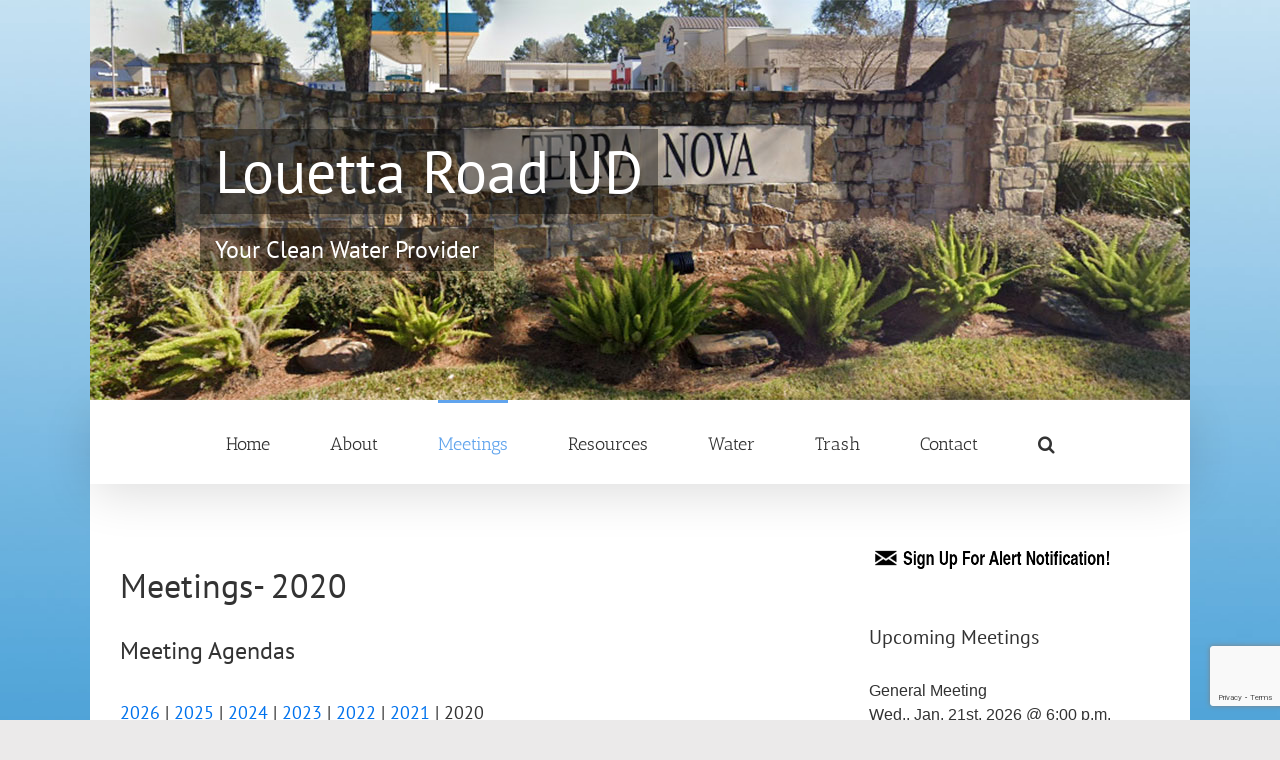

--- FILE ---
content_type: text/html; charset=utf-8
request_url: https://www.google.com/recaptcha/api2/anchor?ar=1&k=6Lc6JRscAAAAAD5wrEVwxcWbMgVpmcMUovqUCgw1&co=aHR0cHM6Ly93d3cubG91ZXR0YXJ1ZC5vcmc6NDQz&hl=en&v=PoyoqOPhxBO7pBk68S4YbpHZ&size=invisible&anchor-ms=20000&execute-ms=30000&cb=p4wcjuoy7un9
body_size: 48889
content:
<!DOCTYPE HTML><html dir="ltr" lang="en"><head><meta http-equiv="Content-Type" content="text/html; charset=UTF-8">
<meta http-equiv="X-UA-Compatible" content="IE=edge">
<title>reCAPTCHA</title>
<style type="text/css">
/* cyrillic-ext */
@font-face {
  font-family: 'Roboto';
  font-style: normal;
  font-weight: 400;
  font-stretch: 100%;
  src: url(//fonts.gstatic.com/s/roboto/v48/KFO7CnqEu92Fr1ME7kSn66aGLdTylUAMa3GUBHMdazTgWw.woff2) format('woff2');
  unicode-range: U+0460-052F, U+1C80-1C8A, U+20B4, U+2DE0-2DFF, U+A640-A69F, U+FE2E-FE2F;
}
/* cyrillic */
@font-face {
  font-family: 'Roboto';
  font-style: normal;
  font-weight: 400;
  font-stretch: 100%;
  src: url(//fonts.gstatic.com/s/roboto/v48/KFO7CnqEu92Fr1ME7kSn66aGLdTylUAMa3iUBHMdazTgWw.woff2) format('woff2');
  unicode-range: U+0301, U+0400-045F, U+0490-0491, U+04B0-04B1, U+2116;
}
/* greek-ext */
@font-face {
  font-family: 'Roboto';
  font-style: normal;
  font-weight: 400;
  font-stretch: 100%;
  src: url(//fonts.gstatic.com/s/roboto/v48/KFO7CnqEu92Fr1ME7kSn66aGLdTylUAMa3CUBHMdazTgWw.woff2) format('woff2');
  unicode-range: U+1F00-1FFF;
}
/* greek */
@font-face {
  font-family: 'Roboto';
  font-style: normal;
  font-weight: 400;
  font-stretch: 100%;
  src: url(//fonts.gstatic.com/s/roboto/v48/KFO7CnqEu92Fr1ME7kSn66aGLdTylUAMa3-UBHMdazTgWw.woff2) format('woff2');
  unicode-range: U+0370-0377, U+037A-037F, U+0384-038A, U+038C, U+038E-03A1, U+03A3-03FF;
}
/* math */
@font-face {
  font-family: 'Roboto';
  font-style: normal;
  font-weight: 400;
  font-stretch: 100%;
  src: url(//fonts.gstatic.com/s/roboto/v48/KFO7CnqEu92Fr1ME7kSn66aGLdTylUAMawCUBHMdazTgWw.woff2) format('woff2');
  unicode-range: U+0302-0303, U+0305, U+0307-0308, U+0310, U+0312, U+0315, U+031A, U+0326-0327, U+032C, U+032F-0330, U+0332-0333, U+0338, U+033A, U+0346, U+034D, U+0391-03A1, U+03A3-03A9, U+03B1-03C9, U+03D1, U+03D5-03D6, U+03F0-03F1, U+03F4-03F5, U+2016-2017, U+2034-2038, U+203C, U+2040, U+2043, U+2047, U+2050, U+2057, U+205F, U+2070-2071, U+2074-208E, U+2090-209C, U+20D0-20DC, U+20E1, U+20E5-20EF, U+2100-2112, U+2114-2115, U+2117-2121, U+2123-214F, U+2190, U+2192, U+2194-21AE, U+21B0-21E5, U+21F1-21F2, U+21F4-2211, U+2213-2214, U+2216-22FF, U+2308-230B, U+2310, U+2319, U+231C-2321, U+2336-237A, U+237C, U+2395, U+239B-23B7, U+23D0, U+23DC-23E1, U+2474-2475, U+25AF, U+25B3, U+25B7, U+25BD, U+25C1, U+25CA, U+25CC, U+25FB, U+266D-266F, U+27C0-27FF, U+2900-2AFF, U+2B0E-2B11, U+2B30-2B4C, U+2BFE, U+3030, U+FF5B, U+FF5D, U+1D400-1D7FF, U+1EE00-1EEFF;
}
/* symbols */
@font-face {
  font-family: 'Roboto';
  font-style: normal;
  font-weight: 400;
  font-stretch: 100%;
  src: url(//fonts.gstatic.com/s/roboto/v48/KFO7CnqEu92Fr1ME7kSn66aGLdTylUAMaxKUBHMdazTgWw.woff2) format('woff2');
  unicode-range: U+0001-000C, U+000E-001F, U+007F-009F, U+20DD-20E0, U+20E2-20E4, U+2150-218F, U+2190, U+2192, U+2194-2199, U+21AF, U+21E6-21F0, U+21F3, U+2218-2219, U+2299, U+22C4-22C6, U+2300-243F, U+2440-244A, U+2460-24FF, U+25A0-27BF, U+2800-28FF, U+2921-2922, U+2981, U+29BF, U+29EB, U+2B00-2BFF, U+4DC0-4DFF, U+FFF9-FFFB, U+10140-1018E, U+10190-1019C, U+101A0, U+101D0-101FD, U+102E0-102FB, U+10E60-10E7E, U+1D2C0-1D2D3, U+1D2E0-1D37F, U+1F000-1F0FF, U+1F100-1F1AD, U+1F1E6-1F1FF, U+1F30D-1F30F, U+1F315, U+1F31C, U+1F31E, U+1F320-1F32C, U+1F336, U+1F378, U+1F37D, U+1F382, U+1F393-1F39F, U+1F3A7-1F3A8, U+1F3AC-1F3AF, U+1F3C2, U+1F3C4-1F3C6, U+1F3CA-1F3CE, U+1F3D4-1F3E0, U+1F3ED, U+1F3F1-1F3F3, U+1F3F5-1F3F7, U+1F408, U+1F415, U+1F41F, U+1F426, U+1F43F, U+1F441-1F442, U+1F444, U+1F446-1F449, U+1F44C-1F44E, U+1F453, U+1F46A, U+1F47D, U+1F4A3, U+1F4B0, U+1F4B3, U+1F4B9, U+1F4BB, U+1F4BF, U+1F4C8-1F4CB, U+1F4D6, U+1F4DA, U+1F4DF, U+1F4E3-1F4E6, U+1F4EA-1F4ED, U+1F4F7, U+1F4F9-1F4FB, U+1F4FD-1F4FE, U+1F503, U+1F507-1F50B, U+1F50D, U+1F512-1F513, U+1F53E-1F54A, U+1F54F-1F5FA, U+1F610, U+1F650-1F67F, U+1F687, U+1F68D, U+1F691, U+1F694, U+1F698, U+1F6AD, U+1F6B2, U+1F6B9-1F6BA, U+1F6BC, U+1F6C6-1F6CF, U+1F6D3-1F6D7, U+1F6E0-1F6EA, U+1F6F0-1F6F3, U+1F6F7-1F6FC, U+1F700-1F7FF, U+1F800-1F80B, U+1F810-1F847, U+1F850-1F859, U+1F860-1F887, U+1F890-1F8AD, U+1F8B0-1F8BB, U+1F8C0-1F8C1, U+1F900-1F90B, U+1F93B, U+1F946, U+1F984, U+1F996, U+1F9E9, U+1FA00-1FA6F, U+1FA70-1FA7C, U+1FA80-1FA89, U+1FA8F-1FAC6, U+1FACE-1FADC, U+1FADF-1FAE9, U+1FAF0-1FAF8, U+1FB00-1FBFF;
}
/* vietnamese */
@font-face {
  font-family: 'Roboto';
  font-style: normal;
  font-weight: 400;
  font-stretch: 100%;
  src: url(//fonts.gstatic.com/s/roboto/v48/KFO7CnqEu92Fr1ME7kSn66aGLdTylUAMa3OUBHMdazTgWw.woff2) format('woff2');
  unicode-range: U+0102-0103, U+0110-0111, U+0128-0129, U+0168-0169, U+01A0-01A1, U+01AF-01B0, U+0300-0301, U+0303-0304, U+0308-0309, U+0323, U+0329, U+1EA0-1EF9, U+20AB;
}
/* latin-ext */
@font-face {
  font-family: 'Roboto';
  font-style: normal;
  font-weight: 400;
  font-stretch: 100%;
  src: url(//fonts.gstatic.com/s/roboto/v48/KFO7CnqEu92Fr1ME7kSn66aGLdTylUAMa3KUBHMdazTgWw.woff2) format('woff2');
  unicode-range: U+0100-02BA, U+02BD-02C5, U+02C7-02CC, U+02CE-02D7, U+02DD-02FF, U+0304, U+0308, U+0329, U+1D00-1DBF, U+1E00-1E9F, U+1EF2-1EFF, U+2020, U+20A0-20AB, U+20AD-20C0, U+2113, U+2C60-2C7F, U+A720-A7FF;
}
/* latin */
@font-face {
  font-family: 'Roboto';
  font-style: normal;
  font-weight: 400;
  font-stretch: 100%;
  src: url(//fonts.gstatic.com/s/roboto/v48/KFO7CnqEu92Fr1ME7kSn66aGLdTylUAMa3yUBHMdazQ.woff2) format('woff2');
  unicode-range: U+0000-00FF, U+0131, U+0152-0153, U+02BB-02BC, U+02C6, U+02DA, U+02DC, U+0304, U+0308, U+0329, U+2000-206F, U+20AC, U+2122, U+2191, U+2193, U+2212, U+2215, U+FEFF, U+FFFD;
}
/* cyrillic-ext */
@font-face {
  font-family: 'Roboto';
  font-style: normal;
  font-weight: 500;
  font-stretch: 100%;
  src: url(//fonts.gstatic.com/s/roboto/v48/KFO7CnqEu92Fr1ME7kSn66aGLdTylUAMa3GUBHMdazTgWw.woff2) format('woff2');
  unicode-range: U+0460-052F, U+1C80-1C8A, U+20B4, U+2DE0-2DFF, U+A640-A69F, U+FE2E-FE2F;
}
/* cyrillic */
@font-face {
  font-family: 'Roboto';
  font-style: normal;
  font-weight: 500;
  font-stretch: 100%;
  src: url(//fonts.gstatic.com/s/roboto/v48/KFO7CnqEu92Fr1ME7kSn66aGLdTylUAMa3iUBHMdazTgWw.woff2) format('woff2');
  unicode-range: U+0301, U+0400-045F, U+0490-0491, U+04B0-04B1, U+2116;
}
/* greek-ext */
@font-face {
  font-family: 'Roboto';
  font-style: normal;
  font-weight: 500;
  font-stretch: 100%;
  src: url(//fonts.gstatic.com/s/roboto/v48/KFO7CnqEu92Fr1ME7kSn66aGLdTylUAMa3CUBHMdazTgWw.woff2) format('woff2');
  unicode-range: U+1F00-1FFF;
}
/* greek */
@font-face {
  font-family: 'Roboto';
  font-style: normal;
  font-weight: 500;
  font-stretch: 100%;
  src: url(//fonts.gstatic.com/s/roboto/v48/KFO7CnqEu92Fr1ME7kSn66aGLdTylUAMa3-UBHMdazTgWw.woff2) format('woff2');
  unicode-range: U+0370-0377, U+037A-037F, U+0384-038A, U+038C, U+038E-03A1, U+03A3-03FF;
}
/* math */
@font-face {
  font-family: 'Roboto';
  font-style: normal;
  font-weight: 500;
  font-stretch: 100%;
  src: url(//fonts.gstatic.com/s/roboto/v48/KFO7CnqEu92Fr1ME7kSn66aGLdTylUAMawCUBHMdazTgWw.woff2) format('woff2');
  unicode-range: U+0302-0303, U+0305, U+0307-0308, U+0310, U+0312, U+0315, U+031A, U+0326-0327, U+032C, U+032F-0330, U+0332-0333, U+0338, U+033A, U+0346, U+034D, U+0391-03A1, U+03A3-03A9, U+03B1-03C9, U+03D1, U+03D5-03D6, U+03F0-03F1, U+03F4-03F5, U+2016-2017, U+2034-2038, U+203C, U+2040, U+2043, U+2047, U+2050, U+2057, U+205F, U+2070-2071, U+2074-208E, U+2090-209C, U+20D0-20DC, U+20E1, U+20E5-20EF, U+2100-2112, U+2114-2115, U+2117-2121, U+2123-214F, U+2190, U+2192, U+2194-21AE, U+21B0-21E5, U+21F1-21F2, U+21F4-2211, U+2213-2214, U+2216-22FF, U+2308-230B, U+2310, U+2319, U+231C-2321, U+2336-237A, U+237C, U+2395, U+239B-23B7, U+23D0, U+23DC-23E1, U+2474-2475, U+25AF, U+25B3, U+25B7, U+25BD, U+25C1, U+25CA, U+25CC, U+25FB, U+266D-266F, U+27C0-27FF, U+2900-2AFF, U+2B0E-2B11, U+2B30-2B4C, U+2BFE, U+3030, U+FF5B, U+FF5D, U+1D400-1D7FF, U+1EE00-1EEFF;
}
/* symbols */
@font-face {
  font-family: 'Roboto';
  font-style: normal;
  font-weight: 500;
  font-stretch: 100%;
  src: url(//fonts.gstatic.com/s/roboto/v48/KFO7CnqEu92Fr1ME7kSn66aGLdTylUAMaxKUBHMdazTgWw.woff2) format('woff2');
  unicode-range: U+0001-000C, U+000E-001F, U+007F-009F, U+20DD-20E0, U+20E2-20E4, U+2150-218F, U+2190, U+2192, U+2194-2199, U+21AF, U+21E6-21F0, U+21F3, U+2218-2219, U+2299, U+22C4-22C6, U+2300-243F, U+2440-244A, U+2460-24FF, U+25A0-27BF, U+2800-28FF, U+2921-2922, U+2981, U+29BF, U+29EB, U+2B00-2BFF, U+4DC0-4DFF, U+FFF9-FFFB, U+10140-1018E, U+10190-1019C, U+101A0, U+101D0-101FD, U+102E0-102FB, U+10E60-10E7E, U+1D2C0-1D2D3, U+1D2E0-1D37F, U+1F000-1F0FF, U+1F100-1F1AD, U+1F1E6-1F1FF, U+1F30D-1F30F, U+1F315, U+1F31C, U+1F31E, U+1F320-1F32C, U+1F336, U+1F378, U+1F37D, U+1F382, U+1F393-1F39F, U+1F3A7-1F3A8, U+1F3AC-1F3AF, U+1F3C2, U+1F3C4-1F3C6, U+1F3CA-1F3CE, U+1F3D4-1F3E0, U+1F3ED, U+1F3F1-1F3F3, U+1F3F5-1F3F7, U+1F408, U+1F415, U+1F41F, U+1F426, U+1F43F, U+1F441-1F442, U+1F444, U+1F446-1F449, U+1F44C-1F44E, U+1F453, U+1F46A, U+1F47D, U+1F4A3, U+1F4B0, U+1F4B3, U+1F4B9, U+1F4BB, U+1F4BF, U+1F4C8-1F4CB, U+1F4D6, U+1F4DA, U+1F4DF, U+1F4E3-1F4E6, U+1F4EA-1F4ED, U+1F4F7, U+1F4F9-1F4FB, U+1F4FD-1F4FE, U+1F503, U+1F507-1F50B, U+1F50D, U+1F512-1F513, U+1F53E-1F54A, U+1F54F-1F5FA, U+1F610, U+1F650-1F67F, U+1F687, U+1F68D, U+1F691, U+1F694, U+1F698, U+1F6AD, U+1F6B2, U+1F6B9-1F6BA, U+1F6BC, U+1F6C6-1F6CF, U+1F6D3-1F6D7, U+1F6E0-1F6EA, U+1F6F0-1F6F3, U+1F6F7-1F6FC, U+1F700-1F7FF, U+1F800-1F80B, U+1F810-1F847, U+1F850-1F859, U+1F860-1F887, U+1F890-1F8AD, U+1F8B0-1F8BB, U+1F8C0-1F8C1, U+1F900-1F90B, U+1F93B, U+1F946, U+1F984, U+1F996, U+1F9E9, U+1FA00-1FA6F, U+1FA70-1FA7C, U+1FA80-1FA89, U+1FA8F-1FAC6, U+1FACE-1FADC, U+1FADF-1FAE9, U+1FAF0-1FAF8, U+1FB00-1FBFF;
}
/* vietnamese */
@font-face {
  font-family: 'Roboto';
  font-style: normal;
  font-weight: 500;
  font-stretch: 100%;
  src: url(//fonts.gstatic.com/s/roboto/v48/KFO7CnqEu92Fr1ME7kSn66aGLdTylUAMa3OUBHMdazTgWw.woff2) format('woff2');
  unicode-range: U+0102-0103, U+0110-0111, U+0128-0129, U+0168-0169, U+01A0-01A1, U+01AF-01B0, U+0300-0301, U+0303-0304, U+0308-0309, U+0323, U+0329, U+1EA0-1EF9, U+20AB;
}
/* latin-ext */
@font-face {
  font-family: 'Roboto';
  font-style: normal;
  font-weight: 500;
  font-stretch: 100%;
  src: url(//fonts.gstatic.com/s/roboto/v48/KFO7CnqEu92Fr1ME7kSn66aGLdTylUAMa3KUBHMdazTgWw.woff2) format('woff2');
  unicode-range: U+0100-02BA, U+02BD-02C5, U+02C7-02CC, U+02CE-02D7, U+02DD-02FF, U+0304, U+0308, U+0329, U+1D00-1DBF, U+1E00-1E9F, U+1EF2-1EFF, U+2020, U+20A0-20AB, U+20AD-20C0, U+2113, U+2C60-2C7F, U+A720-A7FF;
}
/* latin */
@font-face {
  font-family: 'Roboto';
  font-style: normal;
  font-weight: 500;
  font-stretch: 100%;
  src: url(//fonts.gstatic.com/s/roboto/v48/KFO7CnqEu92Fr1ME7kSn66aGLdTylUAMa3yUBHMdazQ.woff2) format('woff2');
  unicode-range: U+0000-00FF, U+0131, U+0152-0153, U+02BB-02BC, U+02C6, U+02DA, U+02DC, U+0304, U+0308, U+0329, U+2000-206F, U+20AC, U+2122, U+2191, U+2193, U+2212, U+2215, U+FEFF, U+FFFD;
}
/* cyrillic-ext */
@font-face {
  font-family: 'Roboto';
  font-style: normal;
  font-weight: 900;
  font-stretch: 100%;
  src: url(//fonts.gstatic.com/s/roboto/v48/KFO7CnqEu92Fr1ME7kSn66aGLdTylUAMa3GUBHMdazTgWw.woff2) format('woff2');
  unicode-range: U+0460-052F, U+1C80-1C8A, U+20B4, U+2DE0-2DFF, U+A640-A69F, U+FE2E-FE2F;
}
/* cyrillic */
@font-face {
  font-family: 'Roboto';
  font-style: normal;
  font-weight: 900;
  font-stretch: 100%;
  src: url(//fonts.gstatic.com/s/roboto/v48/KFO7CnqEu92Fr1ME7kSn66aGLdTylUAMa3iUBHMdazTgWw.woff2) format('woff2');
  unicode-range: U+0301, U+0400-045F, U+0490-0491, U+04B0-04B1, U+2116;
}
/* greek-ext */
@font-face {
  font-family: 'Roboto';
  font-style: normal;
  font-weight: 900;
  font-stretch: 100%;
  src: url(//fonts.gstatic.com/s/roboto/v48/KFO7CnqEu92Fr1ME7kSn66aGLdTylUAMa3CUBHMdazTgWw.woff2) format('woff2');
  unicode-range: U+1F00-1FFF;
}
/* greek */
@font-face {
  font-family: 'Roboto';
  font-style: normal;
  font-weight: 900;
  font-stretch: 100%;
  src: url(//fonts.gstatic.com/s/roboto/v48/KFO7CnqEu92Fr1ME7kSn66aGLdTylUAMa3-UBHMdazTgWw.woff2) format('woff2');
  unicode-range: U+0370-0377, U+037A-037F, U+0384-038A, U+038C, U+038E-03A1, U+03A3-03FF;
}
/* math */
@font-face {
  font-family: 'Roboto';
  font-style: normal;
  font-weight: 900;
  font-stretch: 100%;
  src: url(//fonts.gstatic.com/s/roboto/v48/KFO7CnqEu92Fr1ME7kSn66aGLdTylUAMawCUBHMdazTgWw.woff2) format('woff2');
  unicode-range: U+0302-0303, U+0305, U+0307-0308, U+0310, U+0312, U+0315, U+031A, U+0326-0327, U+032C, U+032F-0330, U+0332-0333, U+0338, U+033A, U+0346, U+034D, U+0391-03A1, U+03A3-03A9, U+03B1-03C9, U+03D1, U+03D5-03D6, U+03F0-03F1, U+03F4-03F5, U+2016-2017, U+2034-2038, U+203C, U+2040, U+2043, U+2047, U+2050, U+2057, U+205F, U+2070-2071, U+2074-208E, U+2090-209C, U+20D0-20DC, U+20E1, U+20E5-20EF, U+2100-2112, U+2114-2115, U+2117-2121, U+2123-214F, U+2190, U+2192, U+2194-21AE, U+21B0-21E5, U+21F1-21F2, U+21F4-2211, U+2213-2214, U+2216-22FF, U+2308-230B, U+2310, U+2319, U+231C-2321, U+2336-237A, U+237C, U+2395, U+239B-23B7, U+23D0, U+23DC-23E1, U+2474-2475, U+25AF, U+25B3, U+25B7, U+25BD, U+25C1, U+25CA, U+25CC, U+25FB, U+266D-266F, U+27C0-27FF, U+2900-2AFF, U+2B0E-2B11, U+2B30-2B4C, U+2BFE, U+3030, U+FF5B, U+FF5D, U+1D400-1D7FF, U+1EE00-1EEFF;
}
/* symbols */
@font-face {
  font-family: 'Roboto';
  font-style: normal;
  font-weight: 900;
  font-stretch: 100%;
  src: url(//fonts.gstatic.com/s/roboto/v48/KFO7CnqEu92Fr1ME7kSn66aGLdTylUAMaxKUBHMdazTgWw.woff2) format('woff2');
  unicode-range: U+0001-000C, U+000E-001F, U+007F-009F, U+20DD-20E0, U+20E2-20E4, U+2150-218F, U+2190, U+2192, U+2194-2199, U+21AF, U+21E6-21F0, U+21F3, U+2218-2219, U+2299, U+22C4-22C6, U+2300-243F, U+2440-244A, U+2460-24FF, U+25A0-27BF, U+2800-28FF, U+2921-2922, U+2981, U+29BF, U+29EB, U+2B00-2BFF, U+4DC0-4DFF, U+FFF9-FFFB, U+10140-1018E, U+10190-1019C, U+101A0, U+101D0-101FD, U+102E0-102FB, U+10E60-10E7E, U+1D2C0-1D2D3, U+1D2E0-1D37F, U+1F000-1F0FF, U+1F100-1F1AD, U+1F1E6-1F1FF, U+1F30D-1F30F, U+1F315, U+1F31C, U+1F31E, U+1F320-1F32C, U+1F336, U+1F378, U+1F37D, U+1F382, U+1F393-1F39F, U+1F3A7-1F3A8, U+1F3AC-1F3AF, U+1F3C2, U+1F3C4-1F3C6, U+1F3CA-1F3CE, U+1F3D4-1F3E0, U+1F3ED, U+1F3F1-1F3F3, U+1F3F5-1F3F7, U+1F408, U+1F415, U+1F41F, U+1F426, U+1F43F, U+1F441-1F442, U+1F444, U+1F446-1F449, U+1F44C-1F44E, U+1F453, U+1F46A, U+1F47D, U+1F4A3, U+1F4B0, U+1F4B3, U+1F4B9, U+1F4BB, U+1F4BF, U+1F4C8-1F4CB, U+1F4D6, U+1F4DA, U+1F4DF, U+1F4E3-1F4E6, U+1F4EA-1F4ED, U+1F4F7, U+1F4F9-1F4FB, U+1F4FD-1F4FE, U+1F503, U+1F507-1F50B, U+1F50D, U+1F512-1F513, U+1F53E-1F54A, U+1F54F-1F5FA, U+1F610, U+1F650-1F67F, U+1F687, U+1F68D, U+1F691, U+1F694, U+1F698, U+1F6AD, U+1F6B2, U+1F6B9-1F6BA, U+1F6BC, U+1F6C6-1F6CF, U+1F6D3-1F6D7, U+1F6E0-1F6EA, U+1F6F0-1F6F3, U+1F6F7-1F6FC, U+1F700-1F7FF, U+1F800-1F80B, U+1F810-1F847, U+1F850-1F859, U+1F860-1F887, U+1F890-1F8AD, U+1F8B0-1F8BB, U+1F8C0-1F8C1, U+1F900-1F90B, U+1F93B, U+1F946, U+1F984, U+1F996, U+1F9E9, U+1FA00-1FA6F, U+1FA70-1FA7C, U+1FA80-1FA89, U+1FA8F-1FAC6, U+1FACE-1FADC, U+1FADF-1FAE9, U+1FAF0-1FAF8, U+1FB00-1FBFF;
}
/* vietnamese */
@font-face {
  font-family: 'Roboto';
  font-style: normal;
  font-weight: 900;
  font-stretch: 100%;
  src: url(//fonts.gstatic.com/s/roboto/v48/KFO7CnqEu92Fr1ME7kSn66aGLdTylUAMa3OUBHMdazTgWw.woff2) format('woff2');
  unicode-range: U+0102-0103, U+0110-0111, U+0128-0129, U+0168-0169, U+01A0-01A1, U+01AF-01B0, U+0300-0301, U+0303-0304, U+0308-0309, U+0323, U+0329, U+1EA0-1EF9, U+20AB;
}
/* latin-ext */
@font-face {
  font-family: 'Roboto';
  font-style: normal;
  font-weight: 900;
  font-stretch: 100%;
  src: url(//fonts.gstatic.com/s/roboto/v48/KFO7CnqEu92Fr1ME7kSn66aGLdTylUAMa3KUBHMdazTgWw.woff2) format('woff2');
  unicode-range: U+0100-02BA, U+02BD-02C5, U+02C7-02CC, U+02CE-02D7, U+02DD-02FF, U+0304, U+0308, U+0329, U+1D00-1DBF, U+1E00-1E9F, U+1EF2-1EFF, U+2020, U+20A0-20AB, U+20AD-20C0, U+2113, U+2C60-2C7F, U+A720-A7FF;
}
/* latin */
@font-face {
  font-family: 'Roboto';
  font-style: normal;
  font-weight: 900;
  font-stretch: 100%;
  src: url(//fonts.gstatic.com/s/roboto/v48/KFO7CnqEu92Fr1ME7kSn66aGLdTylUAMa3yUBHMdazQ.woff2) format('woff2');
  unicode-range: U+0000-00FF, U+0131, U+0152-0153, U+02BB-02BC, U+02C6, U+02DA, U+02DC, U+0304, U+0308, U+0329, U+2000-206F, U+20AC, U+2122, U+2191, U+2193, U+2212, U+2215, U+FEFF, U+FFFD;
}

</style>
<link rel="stylesheet" type="text/css" href="https://www.gstatic.com/recaptcha/releases/PoyoqOPhxBO7pBk68S4YbpHZ/styles__ltr.css">
<script nonce="9_MsFdzyPJDJHfqgr1etvw" type="text/javascript">window['__recaptcha_api'] = 'https://www.google.com/recaptcha/api2/';</script>
<script type="text/javascript" src="https://www.gstatic.com/recaptcha/releases/PoyoqOPhxBO7pBk68S4YbpHZ/recaptcha__en.js" nonce="9_MsFdzyPJDJHfqgr1etvw">
      
    </script></head>
<body><div id="rc-anchor-alert" class="rc-anchor-alert"></div>
<input type="hidden" id="recaptcha-token" value="[base64]">
<script type="text/javascript" nonce="9_MsFdzyPJDJHfqgr1etvw">
      recaptcha.anchor.Main.init("[\x22ainput\x22,[\x22bgdata\x22,\x22\x22,\[base64]/[base64]/[base64]/[base64]/[base64]/UltsKytdPUU6KEU8MjA0OD9SW2wrK109RT4+NnwxOTI6KChFJjY0NTEyKT09NTUyOTYmJk0rMTxjLmxlbmd0aCYmKGMuY2hhckNvZGVBdChNKzEpJjY0NTEyKT09NTYzMjA/[base64]/[base64]/[base64]/[base64]/[base64]/[base64]/[base64]\x22,\[base64]\\u003d\x22,\x22HC53wpo9TsKFbMKlDwDDj3bDisKULsOTQMOvWsKNZmFCw5Mowpsvw5JhYsOBw5HCjV3DlsOew53Cj8Kyw5fCr8Kcw6XClsOuw6/[base64]/JULCmsOIPU/DgsO+w7HDo8O7HTILwpPDlQDDoMKyw65pw5IeFsKfGsKqcMK6GBPDgk3CnsOeJE5Rw5NpwqtQwpvDulsdWlc/I8O1w7FNaD/CncKQYsKoB8Kfw7NRw7PDvBHClFnChQfDnsKVLcK9LWprEAhadcKlBsOgEcOYA3QRw7DCgm/DqcOxdsKVwpnCm8OXwqpsQMKIwp3CsxvCusKRwq3CgQtrwptnw6bCvsKxw5TCvn3DmxUcwqvCrcKPw6YcwpXDijMOwrDCpFhZNsOjMsO3w4dSw512w57CucOuAAl5w5hPw73CgVrDgFvDiU/Dg2wmw4diYsKkT3/DjBUcZXItV8KUwpLClCp1w4/DmcOlw4zDhHhJJVUMw4jDskjDo0s/CiJBXsKXwrUKasOkw53DihsGFcOkwqvCo8KbbcOPCcOxwqxaZ8OTOQg6dcOWw6XCicKDwq97w5Uoe27CtQDDm8KQw6bDncOvMxFFVXoPIEvDnUfCgwvDjAR/worClmnCiRLCgMKWw7ocwoYOAXFdMMOyw6PDlxsGwp3CvCBzwo7Co0M/w5sWw5FPw40ewrLChMO7PsOqwp9geX5Qw6fDnHLCh8KhUHphwpvCpBoDHcKfKgEEBBpMCsOJwrLDmMKIY8KIwqrDkwHDiw/CsDYjw6rCizzDjT3Dt8OOcGc1wrXDqxHDhzzCuMKOZSw5SMKlw6xZEgXDjMKgw6XCv8KKf8OPwqQqbiE+UyLCmRjCgsOqGsK7b2zClWxJfMK7wpJ3w6ZxwqTCoMOnwrPCusKCDcOgWgnDt8OMwq3Cu1dUwrUoRsKjw7hPUMOCG07Dul/CvDYJNsK7aXLDrsKwwqrCrwTDlTrCq8Kef3FJwrDCnjzCi1LCgCB4EsKKWMO6KmrDp8KIwqDDtMK6cT/CpXU6OcOhC8OFwqxsw6zCk8OlCMKjw6TCtwfCog/CnkURXsKdbzMmw7bCoRxGb8OCwqbChUfDozwcwo5Owr0zMXXCtkDDnl/[base64]/wqzCuU7DkMKINxw3AibDn8KAbC3DlwvDmEHCmcOLw6HDusK9BUnDr0gHwoMyw5x/w7Jewp5ia8K0JntbO1TCisKKw49mw7loP8Olwodvw4DDgE3Cg8KFfcKJw4zCnsK0NcOgwpzCjcOVdcOuRMKjw7rDuMOlwrkSw5ckwrXCqGscwo/[base64]/[base64]/wr1PYn8Dw6rDjn7DtMKNw73ChcOCwp3CqsOkwr0lX8KseA/Cm1vDssOhwqpYAsKZG0TCgjnDpMO6w6LDrMKvdhXCr8K/OQ3CrlQJcsOzwoHDiMKnw68mIGdbTk3CgMK/w4oTdMOGNHHDhcK0aG/Cj8O5w5N3YMK/McKUfcKeEMKZwoJRwq7CkSQ9wolqw5nDtQxMworCoEQ2woDDlFVrJMOowppDw5HDnnLCnGkswpbCosOJw4vCscK/w5FhHV5YUm/CvT5ve8KDO2LDusKVSTlWTsOhwp8zJAsHbcOTw67DvzzDvMODdcOxXcO3BMKWw5BaZiEZdSoZZShRwovDlVozBit6w7JOw70/[base64]/ClcOKw7jCvQByw4plwrfCgUYMEB1iw5XCvnzDhF09VidAGhJ/[base64]/DgcO7H8KiS8OOREgYwrMtwrIddyDDsSZ4w4DDlRjCmFlFwp/DgxzDgmlZw6PDgkoAw7I0w4nDohPCqx8+w4DCsEhGPFtDd33DmB8oScO/[base64]/[base64]/DsQUJeAgBcSTDosKqw689w7fDicOuwoQtwq/CrMKsbyNSwqfDpxPChWEyL8OQfcKTwrjCocKOwrfCqMOLU1LDo8OEb2jDhAlcfW5hwqp0wqklw6fCmMKEworCv8KIwrg8QSjDuFwJw6zCi8KMdj5Iwp1bw79Vw6fCrMKQwrvCt8KuPmlZwp1swq14elHCvsK9w54Dwp5KwollZSTDpsKVBAkuVTnCtsOISMO/[base64]/Dq13Dg1nCkkd4w7vDkMKpIcOEw51ucAJ/wprCjcKkDXjCtVVhwpUxw4J5C8K/[base64]/WggxwoItw7bDm8KcJ8KAGsO3w6RCwp7DrMK6w6fDt1FABMKmwo51w6LDrHF6wp7DjCTChcOYwrMqwrbChhLDkzA8w4FSRsOww6jCh0DCj8KXw6/CqcKEw4U1BsKdw5RgNMKTaMKFcMKRwpvDjSRJw4V2RBwjTWlhERLDpMKxayTDvMOzXMOFw5fCrTnDuMKRXh96B8OLZxU9UcKCEAvDkR0lKcKgw5/[base64]/CrmnCviABDcKxwrtqIAXCuMOiwrrCvC7CpsOww4jDpkR2GxfDmQPCgMK2wrNswpDCoHBowrrDhUsjw43DikoyOMKrRcK4E8Kgwrl9w4zDlsOnHHjDsRfDsyzCv0fDtQbDtGnCoQXCkMOxEMOIEsKKB8KMdAjCk1llwo/[base64]/DsMOHDQ97wr0Pw7PCv8ONayTCtsKUWMO3PsO6a8OzTMKXDsOtwqvCrQpfwqhceMOXOMK5wr9Ew5JJIMOuT8KkZ8OfM8KAw70Jcm/DsnXDsMOmwo/DhsOAT8KDwqLDj8Kjw7BjKcKRIMOPw4wgw75Tw5NfwqRYwrTDq8Ofw7PDuGlQGsK5CcKLw6Nqw5HCoMK6w7dGBy9lwr/DvQIsXjfCgm5eTsKuw44XwqrCqjJeworDuSjDv8OowrHDr8Ohw5/CmMKJwpBGaMKlOizCksOCRsKHY8OZw6E3w4LDsGN+wo3Djmlowp/DimsiWyLDmEPCi8KVw7/Ct8OLw7wdCgV7wrLCqsOmWMONw71XwrPCtcOLw5fDi8KvEMOWw4bCkVsJw4gBUic6w7swdcO+RSR5wrkpwrnCuH1iw5/Cj8OTRA1/W1jCi2/DiMKOw5/Cv8KRw6N7EEhPwpfDsSTCmcKOSmR/wqDCp8K1w709LloNw4DDulvCgsKjwqovWcOrRcKDwrvDt3fDssOawqUEwpYmMcOvw4YQfsKIw5rCrsKjwqDCh17Ci8OYwqwXwrRSwqUycsO9w7UpwqjCiBwlXkjDgsKDwoQITGYvw6HCsU/[base64]/[base64]/wqpYBsOfW8OHwqFMwp/DsAzDscOJw7zCs3/[base64]/CkAN6RcKPw4wmwodtwpFuw51IwqogwrzDv8KbSnXDjltxcjnCqHvCnQM4dR8Yw4kPw6TDkcOWwpxxVcK+FHB9NMOuRsOtT8Okwoo/wrJtH8KAImFEw4bDisO9wpTCoS5EYj7CjEN8ecKedF/DiwfDnn7CusKRZMOGw5bChcKPZsO4eWbCuMORwrZZw4IXasOZwo7DqCfClcK8ckt9wpURwq/[base64]/DnsOzBsKiLMKdIUXDmi/DmMK9w57Dt8OXw7Zsw6TDmMOSw6nCmsOLT3lkOcK4woRWw6nCu3hwRkfCrkUFEsK9w47CrcOTwo9qYMKTZcOUUMKdwrvCkDxvcsOvw4/Dt3zDg8OhawoIwpvDjzouQMOsXWbCm8KLw4t/[base64]/w5g4w4Riw5B0MU0iPzfChyAbwqp7wpE8w77Co8KEw4/DrzXDuMOjBizCmwbDpcONw5w7w5MrT3jCpMK7FEZVEEx8KhLDhgRIw4vDiMO/F8OWUsO+aycww4kDwrHDv8KWwpkcC8Orw5B/[base64]/CigMiccO3w6zCiMO4wpLCtcKLfcOywoPCssOqw4bCrVE9LMO0elvDssOQw5Urw4bDkcOEBcKtOzXDnj/CmE1Lw4XCpsKbwrptDHc4GsOtKxbCmcKiwrrCvFhIe8OEbAnDmW9rw4PCmcKWSTzDpGx5w5zCiQnCtCxIBW3CkwhpM18LFcKsw5HDg3PDu8K4WGgowrx/wr3CuXATPMKiNgTDiQcww4HCi3pGasOjw5nDgwBOfzbCtsOAdzcNXzbChnwUwo1Gw404VgdHw6wNLMOAN8KPOSkQIAFNw4DDmsKGS2TDiBUEDQjCgnhuY8KCF8KVw6BmWh5Gw40bw53CrTLCscKlwoAnbGvDqMOeUWrCj1t7w51UEBZQJBxTwq/Dg8OQw5nChcKTw4XDkR/CuHhKX8OUwoNxD8K/KFzCs0tVwoPCusKzwrrDmsKew7LDo3HCnVrDnMKbwpMDwrLCsMONflx8cMK4w4jDtEjDtAnDiRbCscOpYhRYOVBeTWNDw5olwpdIw6PCq8Kdwoxlw7LDul3CrVfCrzQqJ8KfD05/AMOTCcK/[base64]/DtMKaw5jCvsKXwoVHHsOMwo/[base64]/DvMOVdi7Dvx/DgsOqwo8makk3wpw8w6RXw6DCk3LCqhN0BcOaUn0NwqPDm2zChsOPD8O6F8OrMcOhw6XCq8K/w69UTzZow6/Dk8Ovw7LDl8K6w6QyPcK0fMO3w4pSwr/DtETCucKhw6HCgXvDr0tabQjDtsONw5cMw5PDiBjCjMOUcsOTFMK6w7/DksOjw4VjwprClxzCjcKfw4HCplXCh8OOAMOYNcKoMSbClMKfN8OvHlcLwohcw7jCg3HDrcODwrNGwoIZAlFWwrnCucOFwr7DocKqwqzClMKcwrcIwoVLO8ORf8OFw6rCqsKAw7jDlsKRw5MMw6TDmyJTZzIWUMOww4oGw4/Cr0LDiQrDuMKDw4rDqQ/CgcO2wphTw5zDu2/[base64]/CisKPw645KcOnPsO1AsOFDDwySsKYw5zCiw97eMOSVWloUSTCjEjDhMKoE1Biw6DDp0p9wrJ6PhvDsyRhwojDog7CkU09ZnMSw7HCuElDQcOtw6ErwpTDuisKw6LCiwhMQcOlZsK7EcOYMcObTmDDojBBw4/CuQPDgS5jZMKRw4wQw4jDgsOJR8O+LlDDksOwRcOQUcKiw7vDhsKJHk5kf8OVw6/CuljCuyELw5gfecKlwo/[base64]/[base64]/[base64]/DncOYw6vDvcKqHMOvwoVmwp/CpGTCmMKcKcO0bMO4FC7Dp1dTw5VKbsOOwo3CvlINw6EaH8KOH0TCpMOjwp9wwr/DnVcFw6fCmAd+w5zCsQ0KwoMew7hgJ0jCl8OjOcOfw7MuwrHDqcKtw7TCnmPDhMK0d8KZw73DisKceMOZwqbCq2/[base64]/ClMKGwpMrw7/CrGlFMsODWwTCicKSNsO3wqQhwoAdFHrDrcKuMyTClU1jwoIVYcOCwonDvBPCjcKCwrx2w4DDrD08wp96w4HDpSrCnWzDu8KuwrzClDHDmcO0woHCo8O4w51Gw6/[base64]/wqxhCMKSfXkEwq/Ck1guJCvCmsOSZcOWwq9hw7XDmsOzccOAwpPDuMKQWFLDksKEOMK3w7/[base64]/Ug4hZ8OXw7lFPsOlw63CqDjDplJyw5VaIGFCw7kBVV/DjWPDvgLDn8OTwq7CshAyKXbCmXA5w6rCgMKEJ0ZzAArDiAUNMMKUwq3CmmzChirCo8OZw63Dkh/ClUnCmsOHwozDncKaV8Ohwod9M3cuZGHChHTDpWwZw6fDpMOPHyADCcOUwqXDoE3CmgJHwp7DgTxeXsKdCVfCoCHCssKFNMOUCxHDh8O9WcOHPMKrw7jDhCA7KQzDqX8Rwox/[base64]/DjiZPKcKjwprDocKdD8KKw5jCj8O8RMKuwoZ7w70mVTcCRcOWGMKqwrtUwoE5w4NjT2pvF2LDnTzDvMKrwpI5wrMMwoPDvXV0Ck7CplAHBMOOBnlqbMKoIMKpwrjCvsOow7fDtQ8pbsO9wrbDrMOhSSnCuDQuwr/DusOaO8OMI1IbwoHDoy0eeDFDw5ATwpsmEsOSCsKiNjzDjcKkUCPDjMKTIm/Dg8KOOgtOXBUfecK0wrYnPVAhwqFQCyjCi3szCgpHX1ktZB7Di8O0wqbCiMOBL8O5I0/[base64]/Cj8KuwqTDnMOHcsO4J8OmwprDm8OlekJtwpQ0w5NAUH1Vw5bDohrCphFQXcO/w45EElA2w7zCnMKOGW3DkUsLYRFtYsKLSsKlwovDicOrw6oxTcOmw7bDj8OYwppvK0gFRsKpwo9Nf8KuGTPDo0DCqHEbbcKow5zDmA0pcUQuwp/Dsn9ewr7DqH8RQlsHccOQcxYGw5vCuznDkcK4U8KFwoDCun9Rw7t6YG9wVgjCpsK/[base64]/CvAJLTjJlw7/CjTkEw7bDjm1Qw4TDkSfDq8KoDMKDBEwzwpzClMOswrLDrMK6w5LDqMOOw4fDhsKZwoPClUPDhGFTw5dCw4zCk17DpsKdXk4HXAYJw58OPSpOwo4yAsKxOGNPRiLCm8K8w7/DvsKowrxvw6h6wppNcFvDuGfCscKCSQphwoUOWMOHbcKxwpASRsKewqdqw7pHB00Sw644w5EhYcKCL3rCkw7Cgjhdw5/DucKAwpHCpMKGw4rCliHCjGPDv8KhWsKSwoHCtsOXAMKyw4LCsBdlwoc8HcK2wowpwp9swrLCqsKRLMKIwqRrwrInGC7CqsORwrnDkAAmwq7Dg8O/OsOXwpcxwqnDq3bDvcKGw7fCjsKifjfDpCbDtsO5w4QcwobDpMK5w6Rgw7MtEF3Ct0DCjnvCscOVHMKBw5EzdzjDhMOGw6B5CA/CisKkw7XDg2DCs8OOw4PChsOzWWJvVsKiITbCm8O8w4oBDMK9w6hbwpA3wqXCssOhTTTCrsK9Y3UgTcO1wrdEbEs2NALCmALDrU4Ww5VWwqBxeA1EMcKrwpFCF3DCliHDuDcww49dACrCscOUf33Dg8KRIX/[base64]/Cp8K7GQc6U8O/bMOOIsO8wr4qQHdFw4sFw5YzVSkDMCLDr2R/EcKpQV0nf20Pw5BlJcK3w5zCscO/L10ow69WAsKNNcOCw7UNe0TCkkkPY8OxXB/DrsOYLMOjw5NQG8Ozwp7DggIewqwewqdqMcKsOSnDnsOcH8KIwpfDiMOkwoISRmfCknPDsSYowpkGw4HCi8KgRnXDs8OvEnLDrsOXFMK+CH7DjAtmwox4w6vCo2M1McOHbQAywopeT8KOwqnDpHvCvHrDsT7CpMOEwrjDncK/ZMKGegURwoNHRhU4bsO5MQjCucKjAMOwwpIhSXrDthV1HFbDl8OSw4AYZsKrTjEKw6cywpcowq5xw6LCqHrCp8OqBQkwZcO8TMOydcK0OE8TwoTDplgTw7s8RRbCs8K5wr5ifkVsw7oDwoPCisKxf8KLGnMNfWHCv8KURcOnXMOycG8NJk/Dq8KeFcOsw5/DtRnDlXtsI3XDsTQlY3wpw7LDkyTClibDrUTCn8OTwpXDksOyB8O/PsOnwo9qXS19fcKYwo7Cl8KaTsOxB0tiJMOzw65awrbDgjxBwozDl8K/[base64]/Cv8Ksw7hnw6xdw6tpc8OwUMOmwr/DhMOsw6ExXMKuw6IQwprChsOoGsOMwpBkwo46eVhtAgUpwoLClsK1VMO6w5cMw6bDisK9GcONwojCvjjCnHfDjywmwpMCecOxwrHDm8Kow5/DqDDDnAoCA8KLUxUZw4nDgMKXRMOnw5lRw5pIwo3Di1bDjMOHHcO8S0dAwoRqw6kqV1sywrN1w7jCsxUaw61YOMOmwpPDjMK+wrJhfMOGYThMw4UJBMONw4HDpwTDuH8FHxx/wpYOwpnDhMO8w6XDh8KRw7jDkcK2PsOJwoTDpXowZ8KUU8Kdwpd2w4TDiMObZFrDhcOBNBfCnsK5WMOIKSNcwqfCrgDDq1rDp8KewqjDpMO/WyFMOMOEwr1XV0Inwp3DsQRMMsKyw5vDo8KkRG7CthdzWEDCrybDg8O8w5DClADCkMKYwrPCsW7DkhnDrUNwQsOpEVAIHk3CkhhjbFRdwobCkcOCIk9sTWTCpMOswoEJIXRBBgfCt8O/wpzDqcKsw5HDsyPDlMO0w63Cln15woDDusOEwpXCr8KASCHDu8Kbwp93w7IzwpzDkcOhw7Rdw5JYMC1HEsOvOi/DgSrCm8OISMOnNcKsw4fDtcOlMcONw5FAGcOSLF7Dqgssw4koeMOCXcKMW0gAwqIkGcKrHUDDhMKPCzbCj8K8EcOTfkDCoGNaNCfCkRrChWdkNMO/IVZ1w4XDmQzCgcOkwqIsw5Ztwp/DssOUw4FEUnDCu8KRwqLDljDDr8KDbsOcw63CiBjDj03DkcOXwojDqyBxQsKgGBXDvjnDmsOyw7LChTgAb2LCqmfDnMO3KMKHw7HCoSPCrGzCqzdbw5XCqcKYDW7ChRw5YU/Do8OmVMKyNVbDphnDtsKbU8KyOsObw5bDiHcDw6DDisKxOwc7w6bDvCDDpEl/wrVVworDl3VsEy/CvHLCslI6NlbDhg3DgH/DqC/DhCcjNSRbDWrDlz0GMSAWw6xQZ8Ohd0whb3zDqwdJwq5JGcOcXcO8G1guacKEwrTDtnxyXMKhTcOZQcKdw7wzw7tSwqvCsiMlw4Rjw4nCrQnCmsOgMGTCgwUVw7bCpMO/w6UYw7xdw6E5TMKawrYYw67DmV7CiEoTOUJVwpLCu8KMXsOYWsOLRsOyw7DChEjCjFXDncO1XitTAn/[base64]/DosKXwpHChnxIwp3DosOeZl1Dwq/DkVzCpRHDgV3DkmZiwp0ow45aw5YBOXk0EyQlE8OKKcKAwoEqwp/DsEl9DWISw5vCn8OWD8OzBGQFwqDDi8K9w5PChsOzwoExwrzDncO2F8KDw6jCtcOAew8+wpjCs1zCmQXCj2TClzbDrV/CrXJUX0YWwqBWwpzDiW5BwqTDtsKpwqXCtsOiwpscw608GsO/w4R/d18qw7AmO8O0wqxDw5QQAk8Lw4YBXgvCtMOuNhdOwq/DkBDDvMKQwqHCqsKrw7TDr8OwH8KbecKSwq8rBDJpCgrCv8K5T8OtQcKFMcKEwr/Dnl7CqiPDllx+dFR+MMKZQjfCiyfDhk7Dt8KANsOlAsOYwp42dXrDkMO0w4TDp8KrVcOxw6BEw63Dq0bCoRl8HVpFwpvDgcOww7LCgsKDwow4w5JuDMK0IVrCvcKUw5U6wrDCiF7CrV0ww6PDrHgBVsOuw6/Cs2Ncwp43HMKGw4wTBAN1dDt6ecO+TX4qAsOVwpUVClduw4VKwoDDlcKISMOMw6DDhxjDnsKbPMKFwoEZa8OJw64ewpJea8OXO8OCYWvCt03CilXCi8OKacOcwr1oQ8K1w60GVsOAKMOdbw/DvMOmPRjCry7Di8KfbyTCvg93w68mwofCnsOeGTnDpsKOw68uw6TCk13DpD/CpsKKEyUFf8KBfcKIwp3DrsKrZsOKa2tvHnlPw7HCqzXDnsO8wrvDscKiUcK5M1fDiAVlw6HCi8OnwqTCncKLPW7DgUEVwo/DtMKBw7ddI2PCkn13w45ow6TCry5bO8KFWRvDpcOKwrVDaFJ7Z8KQwoArw5vCosO9woIUwrHDqiszw6paNsOYVMOvw4pRw4jDk8KewqDCqW1ODVLDohRZIMOMwrHDgVUmJcOMTcKrwq/[base64]/DqcOcwrdhw5vDuRzCoH/DkcKbw7FvwrnCnUPDtcOQw5kKTcOgfnbDlsK3w6VfPcK2O8K5wqZqw5A+FsOuwrVrwpsmNRDCohw/wqB5VwXCmw1XIATDhDTCn1IFwqEqw4jDkGVYAsO/d8KxADnCu8OowqnCs0d+wo7Dt8O5A8OwLcKbUltQwonDocKiScKhw4V4woJiw6TCrCbCgHB+eRttDsK3wqYJbMOzw5zCpsOfw68HSjFBwovDuAPCqsKjQUY5HWbCkg/DoCUPYFR+w53DuGheZMK8d8KwOBDCisOTw7rCvhjDtsOABGnDisKkwrtrw7AQPCBTUQnCqMO7E8O/U0x7K8OQw4FhwpHDoyHDqWMYwpjCkMOdLsOwFDzDrH5ywo9ywr/DjMOeTnnDunBTNsKCw7PDsMOTG8OAw5DCplPDjyMbV8OXUCBxAsKhfcKjwrVfw58xwq3CrcKkw7LCuG0zw4PDgkliS8OFwoE2EcKBYUA0W8KWw5DDksK3w5DCuXjCvcK3wofDo1jDhFLDsi/DsMK1PnjDgDHClCrDoxxvwpFpwo5zw6LDtzMfwoTChntKw5XDoBfCg3nCgRnDu8KHwpg7w77DnMOTFArDvi7Dnhl3KXjDv8O9wrHCv8O+PMKcw7cmwrjDmD8uw7/CpVNCJsKuw6nChsKoNMKmwpgswqjDjsO4WsKxwqPCpHXCs8OAInRqWhY3w6LCtQTCqMKWwpNHw4/CqMKdwrvCo8KIwpo6LBEUwpJMwppcGxgkXcKuaXTDgghddsOrw7snw5RUw5jCoh7Cn8OhNl/Ds8OQw6N2w4N3GMKywrzDonN/B8OKwo50bHnCmTl3w57DoS7Dj8KLWcKwOcKBXcOuw4I9wo/ClcOYKMOcwq3CmsOUSFUBwp8qwo3DisOEG8Ovwok6woDDtcKEw6Z/Q13Dj8KoJsO5ScO4TF0Aw555Wy4gw6vDvcKNwp5LfsO/DMO0IsKGwr7DmVDDimF1wobCqcOXw7PDlnjDnWUBwpYbTlDCgRVYfsKaw4hUw63DucKQQAZBH8OkJcKxwqTDvMKdwpTDssKtLn3DrsOfX8OUw7HDoDfDu8KfGRsJwqRJwojCusKpw4ctUMK5V3/DlMOlw5XCql7DicKVXMOnwpVyFTYtCTtWOwpZwqTDs8KLXk01w57DiDAZwplgUsKpwpzCg8KAwpfDr200RwkxXDBXFEpWw4XDkiYSCMKKw4IQw4XDqg8gbsOUD8KNa8KbwrPClcKDWWNRYQbDhkcwEMOXCV/[base64]/CucOQDMKBScKFTMORecK/RcOsw69qHgnCkmfDrwgXwr1qwpUKJFohMsKgPsOBEcOJd8O/N8OPwprCnHfCk8KgwrdWfMO7M8KZwrwDMMORbsKnwq7DqTE9wrM5URvDs8KAOsOXP8OFwoBkw73DrcOZOwIEX8K5LcOZVsKANABWG8K3w4/DnDvDpMOjwr99PsKzFVQuZsOuwrTCh8O0YsOYw4FbL8Ouw5MOUEPDiVDDvsKgwpYraMKvw7YdPStzwoNuI8OwGsKxw6o/J8KYCC4Twr/ChMKCwrZWw5bDm8KSLBXCs3LClXAKA8Kiw74tw6/[base64]/ZMOnwqFoV1olw5HDl8OSwo7DicOZOMKfw4gGQcKmwp3CnzTDusKQTsODw6Y3wrrDjgIKMjrCl8KIS1NLKcKTMiMdQwvDgl/Dg8Onw7HDk1UqDTU7JwfDjMKec8KMYmkGwrcxccO0w7hvFcO9AsOdwpxkPENnw4LDsMO0Xz3DlMKuw49qw6zDhsKywqbDm23DuMO1wpITb8OhflfDrsOvw6/DikFkWcOywodiwr/DqkYLw5LDg8O0wpfCm8Kkwpgow7PCm8OYw5xdARgXE0o7Si3CrDhrAWgBZBMPwqUAwppFc8KVw4YOP2LDp8OfG8K2wpgbw5w8w5HCh8KzeQV1L2zDtBIewpzDsRsawpnDucOQTcK8AArDsMKQSFvDq3QGUl/DhMKxw7A/[base64]/[base64]/w5lfw5Y7wq3CgsK1J8OiBy9NFsKyw4VXPMOnwrbDu8Kew6cBGsOmw7wvKHplDMO4RHTDtcKRwrJ2wod4w7LDhcK0M8OfVAbDl8Odwrx5FMObWD9+PcKdXC0vMlZjQMKXdFrCjRHCmydEBUXCtlEwwrB/wqssw5fCqsKWwpzCpMO0cMKrbXfDm3TCqxYxB8KFFsKHVjAcw4bDpTFUV8KOw4kjwpgowo9fwppPw7rDocOjdcKzF8OSXnA/wohow4E3w6HDi3J4L3XDtno9MlNkwqVnMjEhwohmRwzDsMKaTCARP3cdwqXCsB1OdMKAw6oLw5rCssKsJQh1wpHDkThww6AdGUjCuXptK8Kcw7dpw7/DrMO9VMOkIxrDpm9OwpvCmcKtVnIGw6nCiW4Mw6rCkmHDqcKIwqUIJ8KXwqZ7esOwMDXDrDMKwrlsw7oZwoXDnC3DtMKRGU/CgRbDtAbDlA/Cu0ZWwp43XFrCi3LCpVgpCcKMw6fDmsKqITrDqmhQw7rDlcOnwo4YESPDr8KmasK0J8OKwotBHBzCncO8bhLDhsKRBBFrVcO2w5fCpg/CjMOJw7nCnyTCqDgiw5HDlMK6aMKBw7DCjsK6w6/Ct2fCkxEJEcO7FnnCokvDu1QFKMK3Ly8Dw5tWNhlbYcO5wqDCocKmUcK1w5LDsXQXwrZmwoDCixLCt8Oqwr5pwq/[base64]/[base64]/[base64]/[base64]/[base64]/[base64]/CnMKcwonDuznDl8K4w5PDiHt8w6Bdw6dpw4/DuAbDhsKWw4rCs8O2w6/CuzJmEcKCbMOGw4ZLSsOkw6fDmcOqZcO5EcOMw7nCsD0+wqxawqTCncOcMcOjKjrCh8KAwpsSw5bDisO/[base64]/B8Obw6DCi8OPwpLDniY1FQHDvk7CmcOmw47Dqz7Crj3CvsKzSCLCs13Dk0HDsiXDjlvCvsOcwooDTMKdZi7ClTVYXzvCicKGwpI3w60yc8OWwoB2woDCpMO/w4wuwpbDu8KCw7PCvjzDnQxxwr/Diy3CgzAnV0ZLT3IJwr1dRsKrw6BIwr9vwp7Cs1TDsXUSXwxsw4zCpMOtDT08wprDscKlw6LCj8OkLW/ChcKRbRDCuRrDgQXCqcK7w7LDrXB8wpNgWT16RMKBH3PCkEIuTDfDscKWwqrCjcKkUx/Cj8OCw5YAD8Kjw5TDg8O5w4/CjcK/[base64]/CjcKdZhkFw5LChzHDmnMJIsKhRhxFehsOacKTdFBCHMOwN8OBcF7DnMOfR17DjsK9wrpsYw/Cl8KxwrHCm2HDo3nDtlBuw6HDpsKMAMOBHcKMV1rDjMO/Y8OVw6fCtg3Cp3VmwqbCsMKOw6fCuXbCgyXDhMObCcK+Q0oCEcK/w5bCm8KwwqYxw6LDh8KiJcO0w6xKwpI9egfDicO6w7QJDDVDwrsBBwDCsH3CrwPCo0pMw7YWDcKkwqPDtElOwqVSaiPCsBjDhMKRHUUlw440ScKqwpsrWsKZw4UzGUzCjHzDogVkwrzDuMK5w7IUw5hudBrDscOfwoDDlgMqw5TCmy/Dh8ONekJHw4FbEsOKw6NRVMOJLcKFZ8Kkw6bCucKRw64VJsOXwqgWMzbDiCoBYyjCoilvTcK5MsOUJRdkw555wrHDjsOQGMOvw47CjcKXfcO/YcKvBMKRwo3CizPDqghZZjQcwpbCr8KTcMKvw47Cq8KpOhQ9cVlHGMKCTnDDssOxNVjCsUEFf8KEwpvDiMOaw6JPVMOiI8OAwpYcw5B5ZgzCisOlw5HCiMO2Um0aw6wjwoPCkMOBYsK1IMKxVsKLbMKRHFA2wpcLRFBoABHClGJxwo/DsXxaw7xmGR8pX8O+HcOXwqc3JMOvEg8Ww6h2Z8Kxwp52VsOow4ZEw5IQAjzDi8OQw7pTHcKRw5hUXcO6azvDjEvCgWHCtD3ChGnCszl+NsOXcMO5w6shCRQ0JMO+w6/DqTE0RcKqwr9kHMK/CsOawosIwpgiwq8mw4DDp1XDu8KnZ8KLIcO9GDnCqsK0wrRIGjbDrnJ4w68bw4rDol00w4AcHGZuYxrCiQRRJ8OdLcO6w4ZxVMOvw7PDgsKbwqYLBCDCnsK+w6zDgsKffcKuKzRAATAow64IwqQnw5tlw6/CqQPDusOMwq4swqkgM8O2NATCgAZSwrTCp8OFwpPClA7DjHA2S8KaX8KqNcOlUcK/[base64]/w5Bmwp/DgHTCl3J6w63CoA5+woAITWYsYFrCrcKIw6HCrsK8w5ZpACHChQ58wrBXN8KlbMKLwpLCvywpVD/[base64]/DrMKkw4jCm3/CvlZOd8O9wqUYOgnCtMK1L8KwQ8OSWGwgFQjDqMOdTwVwasOqS8KTw50rOCXDo00SFyN9woVGw4ImacKlO8Oqw7XDqy3CqFVxGlbDlznDhcKaC8OoQyocw5E8bD/Ch0VIwqwYw5zDhMK9Hl3CtX/Dp8KEQ8KabcOOw4QZW8OaBcKrcEfCvw0GN8OQw4/DjioKw5DCoMOPbsOvDcKJD0t1w69ew5spw7EfKAM/W3/DpizCr8OqAg8iw5LCtsONwrXCmwlkw4E2wpLDqAjDqmEswoPClMKeEMOFIMOzw5FKIsKfwqg+wrDCh8K5dRU5fsKuLsKnw6/DkHIgwolpwrrCt2TDnVBxdMKIw5k6wqUgGgXDocOwdRnDsWZ9O8KhOH3CuSDCm17ChBNqC8OfMMKFw6TCpcKfw5vDrcOzTcKFwrHDj1rDjVHClA5dwrM6w5dJw4QrOMK0w7PCjcO/WsKXw7jCjwTCksO1QMO7wo/Dv8OrwprDnMOHwrhqwpF3w4Z9aXfChBTDv2c4bMKFT8KmcsKgw6LDkVpiw6t3exXCkEYew4kDPTnDh8KJwobDm8K1wrrDpiBPw4/CrsOJOsOuw5B7w6o2L8KQw5hrH8KUwoPDu2nCtsKVw5TClFU6IsOOwr9AJRPDpsK4JHnDqcOfNEp3VwTDhUDCvFZzw6ULb8KncMOAw6DCpMKVAEzDmsKewqbDrsKHw7R/[base64]/[base64]/DpMKyXMKOQ2giRhDDm8K1PTjDoE8VwqHDtUBfw5cvAndmRDB/wr/CqsOVPgU6wqTCl35Fwo0Kwp/[base64]/[base64]/DgMO7wpNzVGFEw63DssKywrHCpmXCjMOtRkw/[base64]/[base64]/[base64]/CpMKXwojCjgnCimTDoEFFw6vCkWRbwrnDrTwGbMORQ04xPcK6VcKWJinDscKPCcOxwpXDk8KsChFNwrNnbQ57w4Vaw6XCq8KSw5XDlCLDhsKNw6xwY8OCSGPCrMOIdmVRwp3Cm1TCgsKJOsKPeAtvfRvDhsOaw5zDt1XCvSjDscOuwrJeCsK9wr/CthXCijIww71GEcOyw5/CnsKzwpHCjsOcfxDDmcO7BBjCkA9dWMKDw78vamxfICU/w78Xw5k0MyMbwprDqcOoN2/CjjwSa8ORdkDDisK/e8OXwqQ8Gl3DmcKHYBbClcKOBElJesOICMKsAcKywpHChMOww5c1UMOXD8OGw6gFKmvDt8KpbBjCm2FKwrQSw6ReClDChEA4wrVXcFnClSfCgcOfwokAw785JcKnE8Kbf8OwasOTw67DpsOlwp/CnUkCwp0GBkYiczUaHcOLfcOaHMOTdMKIZj4sw6UGw5vCk8OYFcOdbcKUwoZcR8KVw7ZnwpvDicOcwpx7wroxwqzDmkYPZSXClMOPPcOuw6bDuMKBFsOlc8OLdRvDjcKXw7LDkxF6w5LCtMKRNcOJwoooXcKlwozCsQhmYEcbwp9gRV7DighRw6DCqsO/wpUrwp7Ci8Orwr3Dr8OBCjXCoDTCkAnDncO5wqZgRMOHaMO6woo6H03CmTTCuScLw6N5GTXDhsK9w6jDrk1xJDwew7ZNwrslwo9oEWjDt3jDhQRywo5Fwro4w6Miw4fDs2bDncKwwp7DnMKqdDUZw5HDgCzCr8KOwrrCkj/CoFQzVGVOw7rDvB/DtydyLcKvZsOTwq8lL8KRw4nCsMOvD8OKNgp5NhldRcKFaMKRwpl7Lx3ChcO0wqc0FiIGw6MaUQzCrEzDl3ULw7LDmMKdMjTCiyBweMOuPcOzw6vDlRRlw55Jw5jCrTpmCsObwoTCgMOKwonDs8K1wqpcZsKSwpg9wonDggU8c1M/[base64]/[base64]/Cn2YUZUkjHDrDpicJwpLDqsOHfxYvAsKew7kTfsKlwrfDtRUWTXYHUcOXZMKNwqbDg8KNwqAdw6/ChirDmsKMwrMBw5JwwqgtTG/DklwJw6/CiEPDvcOYbcKwwo0cwq/ChcKGO8KnasK/w5xHcmTDoRd3AMOpDcOFOcO6wpRVcE3CkcOMEsKvw4XDl8OUwpMhAzBywoPCtsK6OsKrwq0NY37DlAfCgMO9f8OIASUgw7vDpcK0w4cbRMO3wrBpG8OSwpxsCMKow4FHfcK5RwszwpRcw5zDgsKHwpLChw\\u003d\\u003d\x22],null,[\x22conf\x22,null,\x226Lc6JRscAAAAAD5wrEVwxcWbMgVpmcMUovqUCgw1\x22,0,null,null,null,0,[21,125,63,73,95,87,41,43,42,83,102,105,109,121],[1017145,478],0,null,null,null,null,0,null,0,null,700,1,null,0,\[base64]/76lBhmnigkZhAoZtZDzAxnOyhAZzPMRGQ\\u003d\\u003d\x22,0,0,null,null,1,null,0,1,null,null,null,0],\x22https://www.louettarud.org:443\x22,null,[3,1,1],null,null,null,1,3600,[\x22https://www.google.com/intl/en/policies/privacy/\x22,\x22https://www.google.com/intl/en/policies/terms/\x22],\x22tplGrZCRuS3b6L9W2waeKEWhvh79mHOLb864Utoe5yk\\u003d\x22,1,0,null,1,1768977523849,0,0,[128,215,94],null,[5,183,241,186,18],\x22RC-z3u7DiI5FLvb6g\x22,null,null,null,null,null,\x220dAFcWeA4TBdX-8tHZdWu4YdIKxYAQEZ8g9GAW2xm35PF233-aQNDwK_rwjP_fICCI-cl7FDgFZSXvENpYwYrwFBBUFKd1jT5XYQ\x22,1769060323703]");
    </script></body></html>